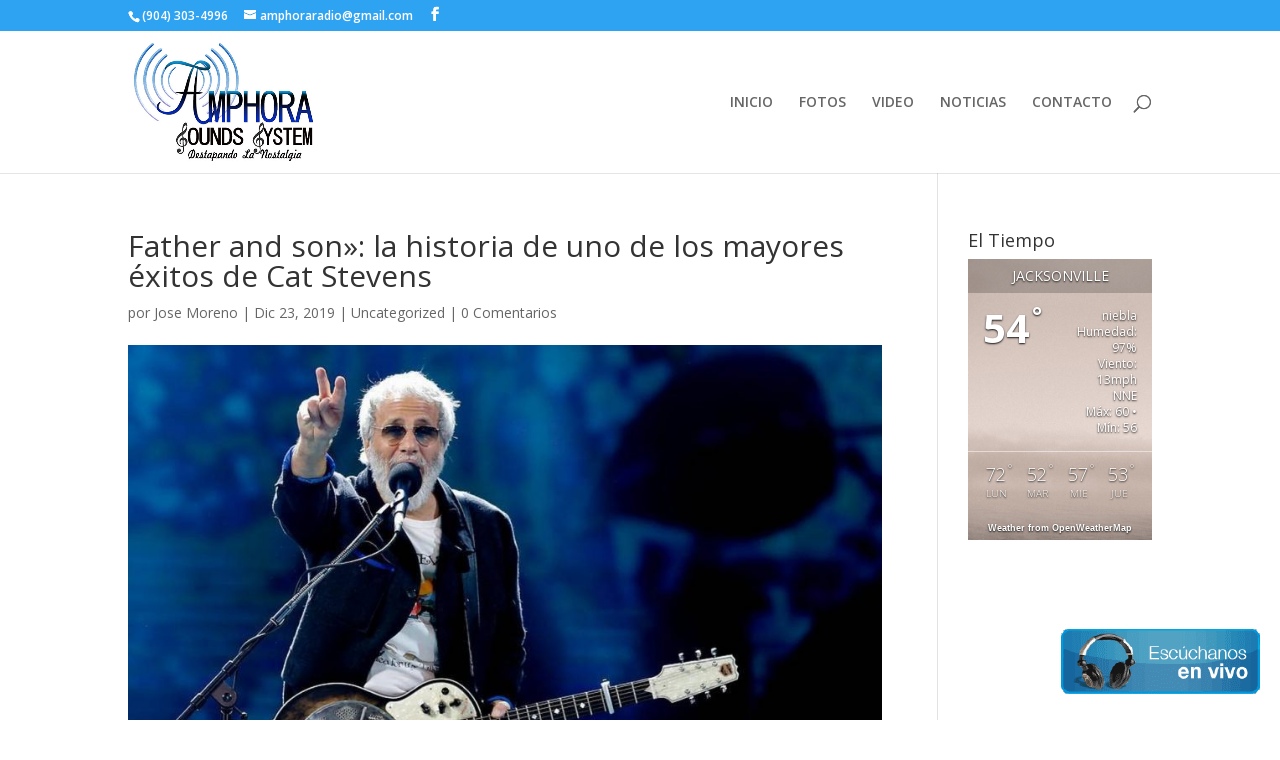

--- FILE ---
content_type: text/html; charset=UTF-8
request_url: https://amphoraradio.com/2019/12/23/father-and-son-la-historia-de-uno-de-los-mayores-exitos-de-cat-stevens/
body_size: 31290
content:
<!DOCTYPE html>
<html lang="es">
<head>
	<meta charset="UTF-8" />
<meta http-equiv="X-UA-Compatible" content="IE=edge">
	<link rel="pingback" href="https://amphoraradio.com/xmlrpc.php" />

	<script type="text/javascript">
		document.documentElement.className = 'js';
	</script>

	<script>var et_site_url='https://amphoraradio.com';var et_post_id='335';function et_core_page_resource_fallback(a,b){"undefined"===typeof b&&(b=a.sheet.cssRules&&0===a.sheet.cssRules.length);b&&(a.onerror=null,a.onload=null,a.href?a.href=et_site_url+"/?et_core_page_resource="+a.id+et_post_id:a.src&&(a.src=et_site_url+"/?et_core_page_resource="+a.id+et_post_id))}
</script><title>Father and son»: la historia de uno de los mayores éxitos de Cat Stevens | Amphora Radio</title>
<meta name='robots' content='max-image-preview:large' />
<link rel='dns-prefetch' href='//cdn.rawgit.com' />
<link rel='dns-prefetch' href='//fonts.googleapis.com' />
<link rel='dns-prefetch' href='//s.w.org' />
<link rel="alternate" type="application/rss+xml" title="Amphora Radio &raquo; Feed" href="https://amphoraradio.com/feed/" />
<link rel="alternate" type="application/rss+xml" title="Amphora Radio &raquo; Feed de los comentarios" href="https://amphoraradio.com/comments/feed/" />
<link rel="alternate" type="application/rss+xml" title="Amphora Radio &raquo; Comentario Father and son»: la historia de uno de los mayores éxitos de Cat Stevens del feed" href="https://amphoraradio.com/2019/12/23/father-and-son-la-historia-de-uno-de-los-mayores-exitos-de-cat-stevens/feed/" />
		<script type="text/javascript">
			window._wpemojiSettings = {"baseUrl":"https:\/\/s.w.org\/images\/core\/emoji\/13.1.0\/72x72\/","ext":".png","svgUrl":"https:\/\/s.w.org\/images\/core\/emoji\/13.1.0\/svg\/","svgExt":".svg","source":{"concatemoji":"https:\/\/amphoraradio.com\/wp-includes\/js\/wp-emoji-release.min.js?ver=5.8"}};
			!function(e,a,t){var n,r,o,i=a.createElement("canvas"),p=i.getContext&&i.getContext("2d");function s(e,t){var a=String.fromCharCode;p.clearRect(0,0,i.width,i.height),p.fillText(a.apply(this,e),0,0);e=i.toDataURL();return p.clearRect(0,0,i.width,i.height),p.fillText(a.apply(this,t),0,0),e===i.toDataURL()}function c(e){var t=a.createElement("script");t.src=e,t.defer=t.type="text/javascript",a.getElementsByTagName("head")[0].appendChild(t)}for(o=Array("flag","emoji"),t.supports={everything:!0,everythingExceptFlag:!0},r=0;r<o.length;r++)t.supports[o[r]]=function(e){if(!p||!p.fillText)return!1;switch(p.textBaseline="top",p.font="600 32px Arial",e){case"flag":return s([127987,65039,8205,9895,65039],[127987,65039,8203,9895,65039])?!1:!s([55356,56826,55356,56819],[55356,56826,8203,55356,56819])&&!s([55356,57332,56128,56423,56128,56418,56128,56421,56128,56430,56128,56423,56128,56447],[55356,57332,8203,56128,56423,8203,56128,56418,8203,56128,56421,8203,56128,56430,8203,56128,56423,8203,56128,56447]);case"emoji":return!s([10084,65039,8205,55357,56613],[10084,65039,8203,55357,56613])}return!1}(o[r]),t.supports.everything=t.supports.everything&&t.supports[o[r]],"flag"!==o[r]&&(t.supports.everythingExceptFlag=t.supports.everythingExceptFlag&&t.supports[o[r]]);t.supports.everythingExceptFlag=t.supports.everythingExceptFlag&&!t.supports.flag,t.DOMReady=!1,t.readyCallback=function(){t.DOMReady=!0},t.supports.everything||(n=function(){t.readyCallback()},a.addEventListener?(a.addEventListener("DOMContentLoaded",n,!1),e.addEventListener("load",n,!1)):(e.attachEvent("onload",n),a.attachEvent("onreadystatechange",function(){"complete"===a.readyState&&t.readyCallback()})),(n=t.source||{}).concatemoji?c(n.concatemoji):n.wpemoji&&n.twemoji&&(c(n.twemoji),c(n.wpemoji)))}(window,document,window._wpemojiSettings);
		</script>
		<meta content="Divi v.3.22.4" name="generator"/><style type="text/css">
img.wp-smiley,
img.emoji {
	display: inline !important;
	border: none !important;
	box-shadow: none !important;
	height: 1em !important;
	width: 1em !important;
	margin: 0 .07em !important;
	vertical-align: -0.1em !important;
	background: none !important;
	padding: 0 !important;
}
</style>
	<link rel='stylesheet' id='wp-block-library-css'  href='https://amphoraradio.com/wp-includes/css/dist/block-library/style.min.css?ver=5.8' type='text/css' media='all' />
<link rel='stylesheet' id='awesome-weather-css'  href='https://amphoraradio.com/wp-content/plugins/awesome-weather/awesome-weather.css?ver=5.8' type='text/css' media='all' />
<style id='awesome-weather-inline-css' type='text/css'>
.awesome-weather-wrap { font-family: 'Open Sans', sans-serif;  font-weight: 400; font-size: 14px; line-height: 14px; } 
</style>
<link rel='stylesheet' id='opensans-googlefont-css'  href='https://fonts.googleapis.com/css?family=Open+Sans%3A400%2C300&#038;ver=5.8' type='text/css' media='all' />
<link rel='stylesheet' id='post_grid_style-css'  href='https://amphoraradio.com/wp-content/plugins/post-grid/assets/frontend/css/style-new.css?ver=5.8' type='text/css' media='all' />
<link rel='stylesheet' id='owl.carousel-css'  href='https://amphoraradio.com/wp-content/plugins/post-grid/assets/frontend/css/owl.carousel.css?ver=5.8' type='text/css' media='all' />
<link rel='stylesheet' id='font-awesome-css'  href='https://amphoraradio.com/wp-content/plugins/post-grid/assets/frontend/css/font-awesome.min.css?ver=5.8' type='text/css' media='all' />
<link rel='stylesheet' id='style-woocommerce-css'  href='https://amphoraradio.com/wp-content/plugins/post-grid/assets/frontend/css/style-woocommerce.css?ver=5.8' type='text/css' media='all' />
<link rel='stylesheet' id='style.skins-css'  href='https://amphoraradio.com/wp-content/plugins/post-grid/assets/global/css/style.skins.css?ver=5.8' type='text/css' media='all' />
<link rel='stylesheet' id='style.layout-css'  href='https://amphoraradio.com/wp-content/plugins/post-grid/assets/global/css/style.layout.css?ver=5.8' type='text/css' media='all' />
<link rel='stylesheet' id='rs-plugin-settings-css'  href='https://amphoraradio.com/wp-content/plugins/revslider/public/assets/css/settings.css?ver=5.4.8.1' type='text/css' media='all' />
<style id='rs-plugin-settings-inline-css' type='text/css'>
#rs-demo-id {}
</style>
<link rel='stylesheet' id='super-rss-reader-css-css'  href='https://amphoraradio.com/wp-content/plugins/super-rss-reader/public/css/style.min.css?ver=5.8' type='text/css' media='all' />
<link rel='stylesheet' id='divi-fonts-css'  href='https://fonts.googleapis.com/css?family=Open+Sans:300italic,400italic,600italic,700italic,800italic,400,300,600,700,800&#038;subset=latin,latin-ext' type='text/css' media='all' />
<link rel='stylesheet' id='divi-style-css'  href='https://amphoraradio.com/wp-content/themes/Divi/style.css?ver=3.22.4' type='text/css' media='all' />
<link rel='stylesheet' id='dashicons-css'  href='https://amphoraradio.com/wp-includes/css/dashicons.min.css?ver=5.8' type='text/css' media='all' />
<link rel='stylesheet' id='the-grid-css'  href='https://amphoraradio.com/wp-content/plugins/thegrid/frontend/assets/css/the-grid.min.css?ver=2.7.3' type='text/css' media='all' />
<style id='the-grid-inline-css' type='text/css'>
.tolb-holder{background:rgba(0,0,0,0.8)}.tolb-holder .tolb-close,.tolb-holder .tolb-title,.tolb-holder .tolb-counter,.tolb-holder .tolb-next i,.tolb-holder .tolb-prev i{color:#ffffff}.tolb-holder .tolb-load{border-color:rgba(255,255,255,0.2);border-left:3px solid #ffffff}
.to-heart-icon,.to-heart-icon svg,.to-post-like,.to-post-like .to-like-count{position:relative;display:inline-block}.to-post-like{width:auto;cursor:pointer;font-weight:400}.to-heart-icon{float:left;margin:0 4px 0 0}.to-heart-icon svg{overflow:visible;width:15px;height:14px}.to-heart-icon g{-webkit-transform:scale(1);transform:scale(1)}.to-heart-icon path{-webkit-transform:scale(1);transform:scale(1);transition:fill .4s ease,stroke .4s ease}.no-liked .to-heart-icon path{fill:#999;stroke:#999}.empty-heart .to-heart-icon path{fill:transparent!important;stroke:#999}.liked .to-heart-icon path,.to-heart-icon svg:hover path{fill:#ff6863!important;stroke:#ff6863!important}@keyframes heartBeat{0%{transform:scale(1)}20%{transform:scale(.8)}30%{transform:scale(.95)}45%{transform:scale(.75)}50%{transform:scale(.85)}100%{transform:scale(.9)}}@-webkit-keyframes heartBeat{0%,100%,50%{-webkit-transform:scale(1)}20%{-webkit-transform:scale(.8)}30%{-webkit-transform:scale(.95)}45%{-webkit-transform:scale(.75)}}.heart-pulse g{-webkit-animation-name:heartBeat;animation-name:heartBeat;-webkit-animation-duration:1s;animation-duration:1s;-webkit-animation-iteration-count:infinite;animation-iteration-count:infinite;-webkit-transform-origin:50% 50%;transform-origin:50% 50%}.to-post-like a{color:inherit!important;fill:inherit!important;stroke:inherit!important}
</style>
<script type='text/javascript' src='https://amphoraradio.com/wp-includes/js/jquery/jquery.min.js?ver=3.6.0' id='jquery-core-js'></script>
<script type='text/javascript' src='https://amphoraradio.com/wp-includes/js/jquery/jquery-migrate.min.js?ver=3.3.2' id='jquery-migrate-js'></script>
<script type='text/javascript' id='post_grid_scripts-js-extra'>
/* <![CDATA[ */
var post_grid_ajax = {"post_grid_ajaxurl":"https:\/\/amphoraradio.com\/wp-admin\/admin-ajax.php"};
/* ]]> */
</script>
<script type='text/javascript' src='https://amphoraradio.com/wp-content/plugins/post-grid/assets/frontend/js/scripts.js?ver=5.8' id='post_grid_scripts-js'></script>
<script type='text/javascript' src='https://amphoraradio.com/wp-content/plugins/post-grid/assets/frontend/js/owl.carousel.min.js?ver=5.8' id='owl.carousel.min-js'></script>
<script type='text/javascript' src='https://amphoraradio.com/wp-content/plugins/revslider/public/assets/js/jquery.themepunch.tools.min.js?ver=5.4.8.1' id='tp-tools-js'></script>
<script type='text/javascript' src='https://amphoraradio.com/wp-content/plugins/revslider/public/assets/js/jquery.themepunch.revolution.min.js?ver=5.4.8.1' id='revmin-js'></script>
<script type='text/javascript' src='https://amphoraradio.com/wp-content/plugins/super-rss-reader/public/js/script.min.js?ver=5.8' id='super-rss-reader-js-js'></script>
<script type='text/javascript' src='https://cdn.rawgit.com/vaakash/jquery-easy-ticker/92e6e76c/jquery.easy-ticker.min.js?ver=5.8' id='jquery-easy-ticker-js-js'></script>
<link rel="https://api.w.org/" href="https://amphoraradio.com/wp-json/" /><link rel="alternate" type="application/json" href="https://amphoraradio.com/wp-json/wp/v2/posts/335" /><link rel="EditURI" type="application/rsd+xml" title="RSD" href="https://amphoraradio.com/xmlrpc.php?rsd" />
<link rel="wlwmanifest" type="application/wlwmanifest+xml" href="https://amphoraradio.com/wp-includes/wlwmanifest.xml" /> 
<meta name="generator" content="WordPress 5.8" />
<link rel="canonical" href="https://amphoraradio.com/2019/12/23/father-and-son-la-historia-de-uno-de-los-mayores-exitos-de-cat-stevens/" />
<link rel='shortlink' href='https://amphoraradio.com/?p=335' />
<link rel="alternate" type="application/json+oembed" href="https://amphoraradio.com/wp-json/oembed/1.0/embed?url=https%3A%2F%2Famphoraradio.com%2F2019%2F12%2F23%2Ffather-and-son-la-historia-de-uno-de-los-mayores-exitos-de-cat-stevens%2F" />
<link rel="alternate" type="text/xml+oembed" href="https://amphoraradio.com/wp-json/oembed/1.0/embed?url=https%3A%2F%2Famphoraradio.com%2F2019%2F12%2F23%2Ffather-and-son-la-historia-de-uno-de-los-mayores-exitos-de-cat-stevens%2F&#038;format=xml" />
<meta name="viewport" content="width=device-width, initial-scale=1.0, maximum-scale=1.0, user-scalable=0" /><link rel="shortcut icon" href="" /><meta name="generator" content="Powered by Slider Revolution 5.4.8.1 - responsive, Mobile-Friendly Slider Plugin for WordPress with comfortable drag and drop interface." />
<script async src="https://pagead2.googlesyndication.com/pagead/js/adsbygoogle.js"></script>
<script>
  (adsbygoogle = window.adsbygoogle || []).push({
    google_ad_client: "ca-pub-9249178630791892",
    enable_page_level_ads: true
  });
</script><script type="text/javascript">function setREVStartSize(e){									
						try{ e.c=jQuery(e.c);var i=jQuery(window).width(),t=9999,r=0,n=0,l=0,f=0,s=0,h=0;
							if(e.responsiveLevels&&(jQuery.each(e.responsiveLevels,function(e,f){f>i&&(t=r=f,l=e),i>f&&f>r&&(r=f,n=e)}),t>r&&(l=n)),f=e.gridheight[l]||e.gridheight[0]||e.gridheight,s=e.gridwidth[l]||e.gridwidth[0]||e.gridwidth,h=i/s,h=h>1?1:h,f=Math.round(h*f),"fullscreen"==e.sliderLayout){var u=(e.c.width(),jQuery(window).height());if(void 0!=e.fullScreenOffsetContainer){var c=e.fullScreenOffsetContainer.split(",");if (c) jQuery.each(c,function(e,i){u=jQuery(i).length>0?u-jQuery(i).outerHeight(!0):u}),e.fullScreenOffset.split("%").length>1&&void 0!=e.fullScreenOffset&&e.fullScreenOffset.length>0?u-=jQuery(window).height()*parseInt(e.fullScreenOffset,0)/100:void 0!=e.fullScreenOffset&&e.fullScreenOffset.length>0&&(u-=parseInt(e.fullScreenOffset,0))}f=u}else void 0!=e.minHeight&&f<e.minHeight&&(f=e.minHeight);e.c.closest(".rev_slider_wrapper").css({height:f})					
						}catch(d){console.log("Failure at Presize of Slider:"+d)}						
					};</script>
<link rel="stylesheet" id="et-divi-customizer-global-cached-inline-styles" href="https://amphoraradio.com/wp-content/cache/et/global/et-divi-customizer-global-17690590180873.min.css" onerror="et_core_page_resource_fallback(this, true)" onload="et_core_page_resource_fallback(this)" /></head>
<body class="post-template-default single single-post postid-335 single-format-standard et_pb_button_helper_class et_fixed_nav et_show_nav et_cover_background et_secondary_nav_enabled et_secondary_nav_two_panels et_pb_gutter osx et_pb_gutters3 et_primary_nav_dropdown_animation_fade et_secondary_nav_dropdown_animation_fade et_pb_footer_columns4 et_header_style_left et_right_sidebar et_divi_theme et-db et_minified_js et_minified_css">
	<div id="page-container">

					<div id="top-header">
			<div class="container clearfix">

			
				<div id="et-info">
									<span id="et-info-phone">(904) 303-4996</span>
				
									<a href="mailto:amphoraradio@gmail.com"><span id="et-info-email">amphoraradio@gmail.com</span></a>
				
				<ul class="et-social-icons">

	<li class="et-social-icon et-social-facebook">
		<a href="https://www.facebook.com/soundssystems/" class="icon">
			<span>Facebook</span>
		</a>
	</li>

</ul>				</div> <!-- #et-info -->

			
				<div id="et-secondary-menu">
				<div class="et_duplicate_social_icons">
								<ul class="et-social-icons">

	<li class="et-social-icon et-social-facebook">
		<a href="https://www.facebook.com/soundssystems/" class="icon">
			<span>Facebook</span>
		</a>
	</li>

</ul>
							</div>				</div> <!-- #et-secondary-menu -->

			</div> <!-- .container -->
		</div> <!-- #top-header -->
		
	
			<header id="main-header" data-height-onload="128">
			<div class="container clearfix et_menu_container">
							<div class="logo_container">
					<span class="logo_helper"></span>
					<a href="https://amphoraradio.com/">
						<img src="http://amphoraradio.com/wp-content/uploads/2019/04/AMPHORA-530.jpg" alt="Amphora Radio" id="logo" data-height-percentage="85" />
					</a>
				</div>
							<div id="et-top-navigation" data-height="128" data-fixed-height="70">
											<nav id="top-menu-nav">
						<ul id="top-menu" class="nav"><li id="menu-item-15" class="menu-item menu-item-type-post_type menu-item-object-page menu-item-home menu-item-15"><a href="https://amphoraradio.com/">INICIO</a></li>
<li id="menu-item-152" class="menu-item menu-item-type-post_type menu-item-object-page menu-item-152"><a href="https://amphoraradio.com/fotos/">FOTOS</a></li>
<li id="menu-item-151" class="menu-item menu-item-type-post_type menu-item-object-page menu-item-151"><a href="https://amphoraradio.com/video/">VIDEO</a></li>
<li id="menu-item-262" class="menu-item menu-item-type-post_type menu-item-object-page menu-item-262"><a href="https://amphoraradio.com/noticias/">NOTICIAS</a></li>
<li id="menu-item-153" class="menu-item menu-item-type-post_type menu-item-object-page menu-item-153"><a href="https://amphoraradio.com/contacto/">CONTACTO</a></li>
</ul>						</nav>
					
					
					
										<div id="et_top_search">
						<span id="et_search_icon"></span>
					</div>
					
					<div id="et_mobile_nav_menu">
				<div class="mobile_nav closed">
					<span class="select_page">Seleccionar página</span>
					<span class="mobile_menu_bar mobile_menu_bar_toggle"></span>
				</div>
			</div>				</div> <!-- #et-top-navigation -->
			</div> <!-- .container -->
			<div class="et_search_outer">
				<div class="container et_search_form_container">
					<form role="search" method="get" class="et-search-form" action="https://amphoraradio.com/">
					<input type="search" class="et-search-field" placeholder="Búsqueda &hellip;" value="" name="s" title="Buscar:" />					</form>
					<span class="et_close_search_field"></span>
				</div>
			</div>
		</header> <!-- #main-header -->
			<div id="et-main-area">
	
<div id="main-content">
		<div class="container">
		<div id="content-area" class="clearfix">
			<div id="left-area">
											<article id="post-335" class="et_pb_post post-335 post type-post status-publish format-standard has-post-thumbnail hentry category-uncategorized">
											<div class="et_post_meta_wrapper">
							<h1 class="entry-title">Father and son»: la historia de uno de los mayores éxitos de Cat Stevens</h1>

						<p class="post-meta"> por <span class="author vcard"><a href="https://amphoraradio.com/author/amphoraradio/" title="Mensajes de Jose Moreno" rel="author">Jose Moreno</a></span> | <span class="published">Dic 23, 2019</span> | <a href="https://amphoraradio.com/category/uncategorized/" rel="category tag">Uncategorized</a> | <span class="comments-number"><a href="https://amphoraradio.com/2019/12/23/father-and-son-la-historia-de-uno-de-los-mayores-exitos-de-cat-stevens/#respond">0 Comentarios</a></span></p><img src="https://amphoraradio.com/wp-content/uploads/2019/12/cat-900x600-1.jpg" alt='Father and son»: la historia de uno de los mayores éxitos de Cat Stevens' width='1080' height='675' />
												</div> <!-- .et_post_meta_wrapper -->
				
					<div class="entry-content">
					<p>Por Mónica Garrido. La Tercera. Chile</p>
<p><em>No es tiempo de hacer un cambio</em><br />
<em>relájate, tómalo con calma</em><br />
<em>aún eres joven, esa es tu falta</em><br />
<em>hay tanto que debes saber</em><br />
<em>encuentra una chica, sienta cabeza</em><br />
<em>si quieres te puede casar</em><br />
<em>mírame, soy viejo</em><br />
<em>pero soy feliz</em></p>
<p>La canción de 1970 perteneciente al álbum Tea for the Tillerman, evoca melancolía y el adiós que un padre siempre da a su hijo cuando este abandona el nido.</p>
<p>Esta canción nació de una historia ficticia creada por Cat Stevens -ahora llamado Yusuf Islam-. Cuenta la historia de una familia de Rusia en la que su hijo quiere unirse a la revolución rusa, pero su padre le pide que se quede en casa trabajando con él en la granja. A lo largo de la canción se desarrolla un diálogo entre las distintas personas involucradas en esta triste pero inevitable situación.</p>
<p>Sin embargo, la narración no surge de una mera invención. La relación paterna que tuvo el propio Stevens está retratada en esta canción, según contó en 2009 en el programa <em>The Chris Isaak Hour.</em> “Él estaba a cargo de un restaurant y yo era una estrella pop, así que yo no estaba siguiendo lo que él tenía determinado. Pero no tuvimos ningún antagonismo. Yo lo amo y él me ama”, dijo el músico.</p>
<p>Esta emotiva canción no ha estado exenta de polémicas. Los productores del filme <em>Moulin Rouge</em> (2001) quería incorporarla a su banda sonora, sin embargo Stevens se opuso fervientemente ya que se contradecía con sus creencias como musulmán. Finalmente la canción elegida para el filme fue “Nature Boy” de David Bowie y el asunto quedó allí.</p>
<p>Al año siguiente, otro problema tendría como foco el sencillo de Yusuf Islam. La banda The Flaming Lips estrenó en 2002 el tema “Fight test”, el cual se consideró que sonaba muy similar a “Father and son”. La polémica explotó en 2003 cuando los rankings musicales posicionaron la canción, y una demanda arrinconó a The Flaming Lips.</p>
<p>El conflicto llegó a un cierre cuando el grupo de rock acordó dividir las ganancias de “Fight test” con el compositor. “Father and son” debía ser valorada y respetada como corresponde.</p>
					</div> <!-- .entry-content -->
					<div class="et_post_meta_wrapper">
					<!-- You can start editing here. -->

<section id="comment-wrap">
		   <div id="comment-section" class="nocomments">
		  			 <!-- If comments are open, but there are no comments. -->

		  	   </div>
					<div id="respond" class="comment-respond">
		<h3 id="reply-title" class="comment-reply-title"><span>Enviar comentario</span> <small><a rel="nofollow" id="cancel-comment-reply-link" href="/2019/12/23/father-and-son-la-historia-de-uno-de-los-mayores-exitos-de-cat-stevens/#respond" style="display:none;">Cancelar la respuesta</a></small></h3><form action="https://amphoraradio.com/wp-comments-post.php" method="post" id="commentform" class="comment-form"><p class="comment-notes"><span id="email-notes">Tu dirección de correo electrónico no será publicada.</span> Los campos obligatorios están marcados con <span class="required">*</span></p><p class="comment-form-comment"><label for="comment">Comentario</label> <textarea id="comment" name="comment" cols="45" rows="8" maxlength="65525" required="required"></textarea></p><p class="comment-form-author"><label for="author">Nombre <span class="required">*</span></label> <input id="author" name="author" type="text" value="" size="30" maxlength="245" required='required' /></p>
<p class="comment-form-email"><label for="email">Correo electrónico <span class="required">*</span></label> <input id="email" name="email" type="text" value="" size="30" maxlength="100" aria-describedby="email-notes" required='required' /></p>
<p class="comment-form-url"><label for="url">Web</label> <input id="url" name="url" type="text" value="" size="30" maxlength="200" /></p>
<p class="comment-form-cookies-consent"><input id="wp-comment-cookies-consent" name="wp-comment-cookies-consent" type="checkbox" value="yes" /> <label for="wp-comment-cookies-consent">Guarda mi nombre, correo electrónico y web en este navegador para la próxima vez que comente.</label></p>
<p class="form-submit"><input name="submit" type="submit" id="submit" class="submit et_pb_button" value="Enviar comentario" /> <input type='hidden' name='comment_post_ID' value='335' id='comment_post_ID' />
<input type='hidden' name='comment_parent' id='comment_parent' value='0' />
</p></form>	</div><!-- #respond -->
		</section>					</div> <!-- .et_post_meta_wrapper -->
				</article> <!-- .et_pb_post -->

						</div> <!-- #left-area -->

				<div id="sidebar">
		<div id="awesomeweatherwidget-2" class="et_pb_widget widget_awesomeweatherwidget"><h4 class="widgettitle">El Tiempo</h4><div id="awesome-weather-jacksonville-florida" class="awesome-weather-wrap awecf awe_wide temp4 awe_with_stats awe-code-701 awe-desc-niebla awe-preset-atmosphere darken" style=" color: #ffffff; "><div class="awesome-weather-cover" style='background-image: url(https://amphoraradio.com/wp-content/plugins/awesome-weather/img/awe-backgrounds/atmosphere.jpg);'><div class="awesome-weather-header">Jacksonville</div><div class="awesome-weather-current-temp"><strong>54<sup>&deg;</sup></strong></div><!-- /.awesome-weather-current-temp --><div class="awesome-weather-todays-stats"><div class="awe_desc">niebla</div><div class="awe_humidty">Humedad: 97%</div><div class="awe_wind">Viento: 13mph NNE</div><div class="awe_highlow">Máx: 60 &bull; Mín: 56</div></div><!-- /.awesome-weather-todays-stats --><div class="awesome-weather-forecast awe_days_4 awecf">
				<div class="awesome-weather-forecast-day">
					<div class="awesome-weather-forecast-day-temp">72<sup>&deg;</sup></div>
					<div class="awesome-weather-forecast-day-abbr">Lun</div>
				</div>
				<div class="awesome-weather-forecast-day">
					<div class="awesome-weather-forecast-day-temp">52<sup>&deg;</sup></div>
					<div class="awesome-weather-forecast-day-abbr">Mar</div>
				</div>
				<div class="awesome-weather-forecast-day">
					<div class="awesome-weather-forecast-day-temp">57<sup>&deg;</sup></div>
					<div class="awesome-weather-forecast-day-abbr">Mie</div>
				</div>
				<div class="awesome-weather-forecast-day">
					<div class="awesome-weather-forecast-day-temp">53<sup>&deg;</sup></div>
					<div class="awesome-weather-forecast-day-abbr">Jue</div>
				</div></div><!-- /.awesome-weather-forecast --><div class="awesome-weather-attribution">Weather from OpenWeatherMap</div></div><!-- /.awesome-weather-cover --></div> <!-- /.awesome-weather-wrap --></div> <!-- end .et_pb_widget -->	</div> <!-- end #sidebar -->
		</div> <!-- #content-area -->
	</div> <!-- .container -->
	</div> <!-- #main-content -->


			<footer id="main-footer">
				

		
				<div id="footer-bottom">
					<div class="container clearfix">
				<ul class="et-social-icons">

	<li class="et-social-icon et-social-facebook">
		<a href="https://www.facebook.com/soundssystems/" class="icon">
			<span>Facebook</span>
		</a>
	</li>

</ul><div id="footer-info">© Derechos Reservados 2019 -Amphora Radio Broadcasting, Inc. | Creación de Pagina <a href="https://livecastnet.com" title="" target="_new">Livecastnet.com</a></div>					</div>	<!-- .container -->
				</div>
			</footer> <!-- #main-footer -->
		</div> <!-- #et-main-area -->


	</div> <!-- #page-container -->

	    <style>
        .fir-floating-image {
            position: fixed;
            bottom: 20px; right: 20px;            z-index: 9999;
            transition: transform 0.3s ease;
        }
        .fir-floating-image img {
            width: 200px;
            height: 65px;
            object-fit: cover;
        }
        .fir-floating-image:hover {
            transform: scale(1.1);
        }
    </style>
    <a href="https://multimedialcn.com/player/amphoraradio/" target="_blank" class="fir-floating-image">
        <img src="https://amphoraradio.com/wp-content/uploads/2025/04/iconenvivo.gif" alt="Floating Image" />
    </a>
    	<script type="text/javascript">
			</script>
	<script type='text/javascript' src='https://amphoraradio.com/wp-includes/js/imagesloaded.min.js?ver=4.1.4' id='imagesloaded-js'></script>
<script type='text/javascript' src='https://amphoraradio.com/wp-includes/js/masonry.min.js?ver=4.2.2' id='masonry-js'></script>
<script type='text/javascript' src='https://amphoraradio.com/wp-includes/js/jquery/jquery.masonry.min.js?ver=3.1.2b' id='jquery-masonry-js'></script>
<script type='text/javascript' src='https://amphoraradio.com/wp-includes/js/comment-reply.min.js?ver=5.8' id='comment-reply-js'></script>
<script type='text/javascript' id='divi-custom-script-js-extra'>
/* <![CDATA[ */
var DIVI = {"item_count":"%d Item","items_count":"%d Items"};
var et_shortcodes_strings = {"previous":"Anterior","next":"Siguiente"};
var et_pb_custom = {"ajaxurl":"https:\/\/amphoraradio.com\/wp-admin\/admin-ajax.php","images_uri":"https:\/\/amphoraradio.com\/wp-content\/themes\/Divi\/images","builder_images_uri":"https:\/\/amphoraradio.com\/wp-content\/themes\/Divi\/includes\/builder\/images","et_frontend_nonce":"2caa2b80d6","subscription_failed":"Por favor, revise los campos a continuaci\u00f3n para asegurarse de que la informaci\u00f3n introducida es correcta.","et_ab_log_nonce":"1b77d5b2a1","fill_message":"Por favor, rellene los siguientes campos:","contact_error_message":"Por favor, arregle los siguientes errores:","invalid":"De correo electr\u00f3nico no v\u00e1lida","captcha":"Captcha","prev":"Anterior","previous":"Anterior","next":"Siguiente","wrong_captcha":"Ha introducido un n\u00famero equivocado de captcha.","ignore_waypoints":"no","is_divi_theme_used":"1","widget_search_selector":".widget_search","is_ab_testing_active":"","page_id":"335","unique_test_id":"","ab_bounce_rate":"5","is_cache_plugin_active":"no","is_shortcode_tracking":"","tinymce_uri":""};
var et_pb_box_shadow_elements = [];
/* ]]> */
</script>
<script type='text/javascript' src='https://amphoraradio.com/wp-content/themes/Divi/js/custom.min.js?ver=3.22.4' id='divi-custom-script-js'></script>
<script type='text/javascript' src='https://amphoraradio.com/wp-content/themes/Divi/core/admin/js/common.js?ver=3.22.4' id='et-core-common-js'></script>
<script type='text/javascript' src='https://amphoraradio.com/wp-includes/js/jquery/ui/effect.min.js?ver=1.12.1' id='jquery-effects-core-js'></script>
<script type='text/javascript' id='the-grid-js-extra'>
/* <![CDATA[ */
var tg_global_var = {"url":"https:\/\/amphoraradio.com\/wp-admin\/admin-ajax.php","nonce":"452375f30e","is_mobile":null,"mediaelement":"","mediaelement_ex":null,"lightbox_autoplay":"","debounce":"","meta_data":null,"main_query":{"page":0,"year":2019,"monthnum":12,"day":23,"name":"father-and-son-la-historia-de-uno-de-los-mayores-exitos-de-cat-stevens","error":"","m":"","p":0,"post_parent":"","subpost":"","subpost_id":"","attachment":"","attachment_id":0,"pagename":"","page_id":0,"second":"","minute":"","hour":"","w":0,"category_name":"","tag":"","cat":"","tag_id":"","author":"","author_name":"","feed":"","tb":"","paged":0,"meta_key":"","meta_value":"","preview":"","s":"","sentence":"","title":"","fields":"","menu_order":"","embed":"","category__in":[],"category__not_in":[],"category__and":[],"post__in":[],"post__not_in":[],"post_name__in":[],"tag__in":[],"tag__not_in":[],"tag__and":[],"tag_slug__in":[],"tag_slug__and":[],"post_parent__in":[],"post_parent__not_in":[],"author__in":[],"author__not_in":[],"ignore_sticky_posts":false,"suppress_filters":false,"cache_results":true,"update_post_term_cache":true,"lazy_load_term_meta":true,"update_post_meta_cache":true,"post_type":"","posts_per_page":10,"nopaging":false,"comments_per_page":"50","no_found_rows":false,"order":"DESC"}};
/* ]]> */
</script>
<script type='text/javascript' src='https://amphoraradio.com/wp-content/plugins/thegrid/frontend/assets/js/the-grid.min.js?ver=2.7.3' id='the-grid-js'></script>
<script type='text/javascript' src='https://amphoraradio.com/wp-includes/js/wp-embed.min.js?ver=5.8' id='wp-embed-js'></script>
<script type="text/javascript">var to_like_post = {"url":"https://amphoraradio.com/wp-admin/admin-ajax.php","nonce":"f1fba2612f"};!function(t){"use strict";t(document).ready(function(){t(document).on("click",".to-post-like:not('.to-post-like-unactive')",function(e){e.preventDefault();var o=t(this),n=o.data("post-id"),s=parseInt(o.find(".to-like-count").text());return o.addClass("heart-pulse"),t.ajax({type:"post",url:to_like_post.url,data:{nonce:to_like_post.nonce,action:"to_like_post",post_id:n,like_nb:s},context:o,success:function(e){e&&((o=t(this)).attr("title",e.title),o.find(".to-like-count").text(e.count),o.removeClass(e.remove_class+" heart-pulse").addClass(e.add_class))}}),!1})})}(jQuery);</script></body>
</html>


<!-- Page supported by LiteSpeed Cache 6.0.0.1 on 2026-01-25 10:00:00 -->

--- FILE ---
content_type: text/html; charset=utf-8
request_url: https://www.google.com/recaptcha/api2/aframe
body_size: 267
content:
<!DOCTYPE HTML><html><head><meta http-equiv="content-type" content="text/html; charset=UTF-8"></head><body><script nonce="n3ghQZzeGPGgbaxcyJejFw">/** Anti-fraud and anti-abuse applications only. See google.com/recaptcha */ try{var clients={'sodar':'https://pagead2.googlesyndication.com/pagead/sodar?'};window.addEventListener("message",function(a){try{if(a.source===window.parent){var b=JSON.parse(a.data);var c=clients[b['id']];if(c){var d=document.createElement('img');d.src=c+b['params']+'&rc='+(localStorage.getItem("rc::a")?sessionStorage.getItem("rc::b"):"");window.document.body.appendChild(d);sessionStorage.setItem("rc::e",parseInt(sessionStorage.getItem("rc::e")||0)+1);localStorage.setItem("rc::h",'1769335203387');}}}catch(b){}});window.parent.postMessage("_grecaptcha_ready", "*");}catch(b){}</script></body></html>